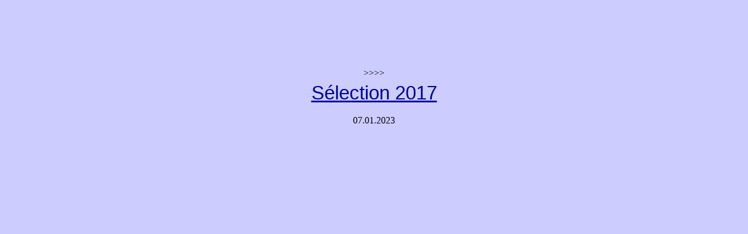

--- FILE ---
content_type: text/html
request_url: https://oliviersillig.ch/art_plastique_redirection-2017.html
body_size: 354
content:
<!DOCTYPE html PUBLIC "-//W3C//DTD HTML 4.01//EN" "http://www.w3.org/TR/html4/strict.dtd">
<html><head><meta content="text/html; charset=ISO-8859-1" http-equiv="content-type"><title>Redirection pour éviter : "Firefox ne peut pas ouvrir cette page"</title></head>
<body style="color: rgb(0, 0, 0); background-color: rgb(204, 204, 255);" alink="#000099" link="#000099" vlink="#990099"><br><br><br><br><br><br><div style="text-align: center;">&gt;&gt;&gt;&gt;<br><big style="font-family: Helvetica,Arial,sans-serif;"><big><big><big><big><small><big><a target="_blank" href="https://1drv.ms/f/s%21AjGld2zXLog-sjYUgNXnZfRuXaD_"><small>Sélection 2017</small></a></big></small></big></big></big></big></big><br><br>07.01.2023<br></div></body></html>